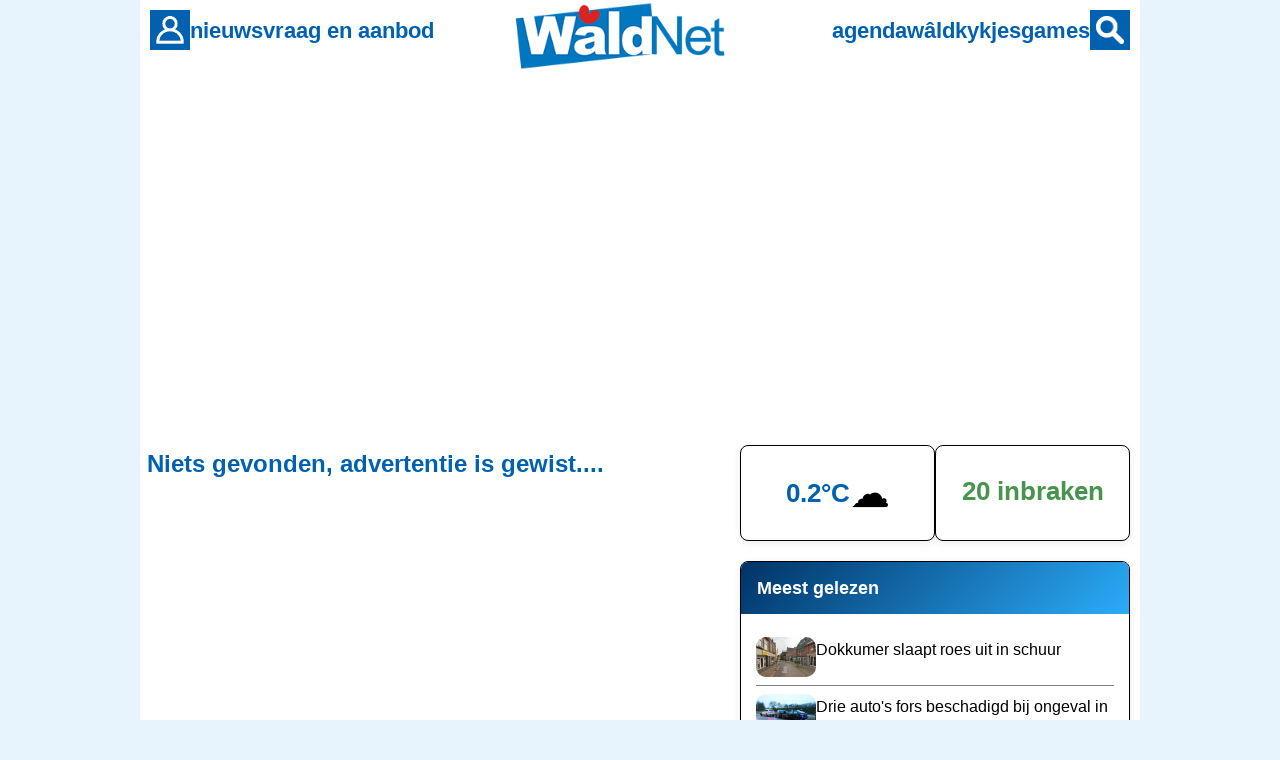

--- FILE ---
content_type: text/html
request_url: https://www.waldnet.nl/wn/vraagaanbod/742468/SEAT_LEON_1.4_TSi_FR.html
body_size: 5468
content:
<!DOCTYPE html>
<html lang="nl">
<head>
    <meta charset="UTF-8">
    <meta name="robots" content="index,follow,max-image-preview:large">
    <meta name="googlebot" content="index,follow,max-image-preview:large">

    <link rel="canonical" href="https://www.waldnet.nl/wn/vraagaanbod/742468/SEAT_LEON_1.4_TSi_FR.html">
    <link rel="alternate" href="https://www.waldnet.nl/wn/vraagaanbod/742468/SEAT_LEON_1.4_TSi_FR.html" hreflang="nl-NL">
    <link rel="alternate" href="https://www.waldnet.nl/wn/vraagaanbod/742468/SEAT_LEON_1.4_TSi_FR.html" hreflang="x-default">
    <link rel="alternate" type="application/rss+xml" title="WâldNet - nieuws uit Friesland" href="https://www.waldnet.nl/script/rss.php">

    <meta name="apple-itunes-app" content="app-id=6443774625, app-argument=https://www.waldnet.nl/">
    <meta name="viewport" content="width=device-width, initial-scale=1.0">

    <title>Waldnet</title>
    
    <meta property="og:locale" content="nl_NL">
  <meta property="og:site_name" content="WâldNet">
  <meta property="og:title" content="WâldNet - Regionaal nieuws en informatie">
  <meta property="og:description" content="Waldnet biedt regionaal nieuws, agenda, vraag &amp; aanbod en meer voor de regio.">
  <meta property="og:image" content="https://www.waldnet.nl/assets/images/logo_waldnet.jpg">
  <meta property="og:url" content="https://www.waldnet.nl/wn/vraagaanbod/742468/SEAT_LEON_1.4_TSi_FR.html">
  <meta property="og:type" content="website">
  <meta name="twitter:card" content="summary_large_image">
  <meta name="twitter:site" content="@waldnet">
  <meta name="twitter:title" content="WâldNet - Regionaal nieuws en informatie">
  <meta name="twitter:description" content="Waldnet biedt regionaal nieuws, agenda, vraag &amp; aanbod en meer voor de regio.">
  <meta name="twitter:url" content="https://www.waldnet.nl/wn/vraagaanbod/742468/SEAT_LEON_1.4_TSi_FR.html">
  <meta name="twitter:image" content="https://www.waldnet.nl/assets/images/logo_waldnet.jpg">
  <meta name="description" content="Waldnet biedt regionaal nieuws, agenda, vraag &amp; aanbod en meer voor de regio.">
  <link rel=alternate title="WâldNet Nieuws" type="application/rss+xml" href="https://www.waldnet.nl/script/rss.php">    
    <link rel="stylesheet" href="/assets/css/style.css?id=22">
    <link rel="icon" href="/assets/favicon/waldnet.ico" sizes="any">
    <link rel="icon" href="/assets/favicon/waldnet.svg" type="image/svg+xml">
    <link rel="apple-touch-icon" href="/assets/favicon/apple-touch-icon.png">
    <link rel="manifest" href="/assets/favicon/manifest.json">



<!-- Privacy-friendly analytics by Plausible -->
<script defer data-domain="waldnet.nl" src="https://plausible.io/js/script.js"></script>

    <script async src="https://pagead2.googlesyndication.com/pagead/js/adsbygoogle.js?client=ca-pub-6452599849741156" crossorigin="anonymous" data-ad-client="ca-pub-6452599849741156"></script>

</head>
<body>

    <!-- Header (alleen voor website) -->
    <header class="header">
        <div class="header-content">
            <div class="header-left">
                <div style="display: none;" onclick="location.href='/login/meldingen.php'" class="notification-badge desktop-nav"></div>
                <a href="/login/login.php" class="header-icon header-icon-desktop" aria-label="Account">
                    <img src="/images/bruker.gif" alt="Account">
                </a>
                <a href="/contact.php" class="header-icon header-icon-mobile" aria-label="Contact">
                    <img src="/images/icons/contact_wit.svg" alt="Contact">
                </a>
                <nav class="desktop-nav nav-left">
                    <a href="/regionaal.php">nieuws</a>
                    <a href="/vraagaanbod/">vraag en aanbod</a>
                </nav>
            </div>
            
            <div class="header-center">
                <a href="/" class="logo">
                    <img src="https://www.waldnet.nl/images/logo/logo.png" alt="Waldnet">
                </a>
            </div>
            
            <div class="header-right">
                <nav class="desktop-nav nav-right">
                    <a href="/agenda/">agenda</a>
                    <a href="/waldkykjes/">wâldkykjes</a>
                    <a href="/games/">games</a>
                </nav>
                <a href="/zoeken.php" class="header-icon" aria-label="Zoeken">
                    <img src="/images/sykje.gif" alt="Zoeken">
                </a>
            </div>
        </div>
    </header>



<main class="main-content">

<div style="height: 300px; max-height: 300px !important; overflow: hidden;" class=banner>
<script async src="https://pagead2.googlesyndication.com/pagead/js/adsbygoogle.js?client=ca-pub-6452599849741156"
     crossorigin="anonymous"></script>
<!-- WN ANO APP ALLES -->
<ins class="adsbygoogle"
     style="display:block"
     data-ad-client="ca-pub-6452599849741156"
     data-ad-slot="5376287397"
     data-ad-format="auto"
     data-full-width-responsive="true"></ins>
<script>
     (adsbygoogle = window.adsbygoogle || []).push({});
</script></div>
    <div class="page-wrapper with-sidebar">
        <div class="page-container">
            <main class="main-content-area">
<h1>Niets gevonden, advertentie is gewist....</h1>
<!-- X Foute pagina advertentie -->
<ins class="adsbygoogle"
     style="display:block"
     data-ad-client="ca-pub-6452599849741156"
     data-ad-slot="4220553097"
     data-ad-format="auto"
     data-full-width-responsive="true"></ins>
<script>
     (adsbygoogle = window.adsbygoogle || []).push({});
</script><p><a href=/vraagaanbod/>klik hier om door te gaan</a></p>
            </main>


<!-- Sidebar - rjochts -->
    
<aside class="sidebar">

<!--
//
// IT WAAR EN YNBRAKEN
//
-->    

    <div class="info-cards">
                <div title="Meer weer in Friesland? Klik hier" class="info-card" onclick="javascript:location.href='/weer/'">
            <div class="weather-display">
                <span class="weather-temp">0.2°C</span>
                <span class="weather-icon">☁️</span>
            </div>
        </div>
                
                <div title="Klik hier voor alle woninginbraken in de regio" class="info-card" onclick="javascript:location.href='/inbraakmeter/'">
            <div class="crime-count crime-falling">20 inbraken</div>
        </div>
        </div>


<!--
//
// MEAST LEZEN EN NIJSTE BERJOCHTEN
//
-->    


    
    
    <div class="widget">
        <div class="widget-header">Meest gelezen</div>
        <div class="widget-body">
            <ul class="news-list">
                                <li><img src="https://media.waldnet.nl/nieuws/2026/1769350103_t.webp"><a href="/wn/nieuws/83409/Dokkumer_slaapt_roes_uit_in_schuur.html">Dokkumer slaapt roes uit in schuur</a></li>
                                <li><img src="https://media.waldnet.nl/nieuws/2026/1769414698_t.webp"><a href="/wn/nieuws/83410/Drie_auto_s_fors_beschadigd_bij_ongeval_in_Rottevalle.html">Drie auto&#039;s fors beschadigd bij ongeval in Rottevalle</a></li>
                                <li><img src="https://media.waldnet.nl/nieuws/2026/1769270010_t.webp"><a href="/wn/nieuws/83403/Auto_beschadigd_bij_aanrijding_in_Burgum_dader_rijdt_door.html">Auto beschadigd bij aanrijding in Burgum, dader rijdt door</a></li>
                                <li><img src="https://media.waldnet.nl/nieuws/2026/1769330298_t.webp"><a href="/wn/nieuws/83406/Aangebrand_eten_zet_woning_vol_met_rook.html">Aangebrand eten zet woning vol met rook</a></li>
                                <li><img src="https://media.waldnet.nl/nieuws/2026/1769287362_t.webp"><a href="/wn/nieuws/83405/Brand_in_container_veroorzaakt_flinke_schade_in_Aldwald.html">Brand in container veroorzaakt flinke schade in Aldwâld</a></li>
                            </ul>
        </div>
    </div>
    
<!--
//
// BANNER
//
-->    

<div style="margin-bottom: 25px; min-height: 280px;">
  
<div class=banner>
	<!-- WN2025 sidebar top -->
	<ins class="adsbygoogle"
	     style="display:block"
	     data-ad-client="ca-pub-6452599849741156"
	     data-ad-slot="9231451595"
	     data-ad-format="auto"
	     data-full-width-responsive="true"></ins>
	<script>
	     (adsbygoogle = window.adsbygoogle || []).push({});
	</script></div>
</div>    
    
    <div class="widget">
        <div class="widget-header">Nieuwste items</div>
        <div class="widget-body">
            <ul class="news-list">
                                <li><img src="https://media.waldnet.nl/nieuws/2026/1769503231_t.webp"><a href="/wn/nieuws/83418/Startschot_gemeenteraadsverkiezingen_in_Tytsjerksteradiel.html">Startschot gemeenteraadsverkiezingen in Tytsjerksteradiel</a><span class="news-sub">09.40</span> </li>
                                <li><img src="https://media.waldnet.nl/nieuws/2026/1769493579_t.webp"><a href="/wn/nieuws/83417/Twee_voertuigen_beschadigd_bij_botsing_op_de_A7.html">Twee voertuigen beschadigd bij botsing op de A7</a><span class="news-sub">06.59</span> </li>
                                <li><img src="https://media.waldnet.nl/nieuws/2026/1769460191_t.webp"><a href="/wn/nieuws/83416/Geen_opvang_van_25_statushouders_in_Ureterp.html">Geen opvang van 25 statushouders in Ureterp</a><span class="news-sub">21.43</span> </li>
                                <li><img src="https://media.waldnet.nl/nieuws/2026/1769457078_t.webp"><a href="/wn/nieuws/83415/VVD_stelt_vragen_over_ongeregeldheden_jaarwisseling_Gorredijk.html">VVD stelt vragen over ongeregeldheden jaarwisseling Gorredijk</a><span class="news-sub">21.08</span> </li>
                                <li><img src="https://media.waldnet.nl/nieuws/2026/1769443922_t.webp"><a href="/wn/nieuws/83414/Brandweer_rukt_uit_voor_rokende_kachel_in_Gorredijk.html">Brandweer rukt uit voor rokende kachel in Gorredijk</a><span class="news-sub">17.12</span> </li>
                </ul>
        </div>
    </div>
    

<!--
//
// KWYT / MYSDIE YN'E STRJITTE
//
-->    

    
        <!-- Kwijt / Misdaad -->
    <div class="widget">
        <div onclick="javascript:location.href='/misdaadinjestraat/'" class="widget-header">Kwijt</div>
        <div class="widget-body">
            <ul class="news-list">
                                <li><a href="/wn/misdaadinjestraat/15909/Gevonden_bankpas.html">Gevonden bankpas</a></li>
                                <li><a href="/wn/misdaadinjestraat/15908/Fiets_gestolen.html">Fiets gestolen<span class="crime-badge">MISDAAD</span></a></li>
                                <li><a href="/wn/misdaadinjestraat/15907/Doorrijder_na_ongeval_gezocht.html">Doorrijder na ongeval gezocht<span class="crime-badge">MISDAAD</span></a></li>
                                <li><a href="/wn/misdaadinjestraat/15906/Oplaadapparaatje_Apple_Air_pods.html">Oplaadapparaatje Apple Air pods</a></li>
                                <li><a href="/wn/misdaadinjestraat/15905/Gestolen.html">Gestolen<span class="crime-badge">MISDAAD</span></a></li>
                            </ul>
        </div>
    </div>
                
        <!-- Historisch nieuws met tabs -->
    <div class="widget">
        <div class="widget-header">Nieuws uit het verleden</div>
        <div class="widget-body">
            <div class="tabs">
                                <button class="tab active" onclick="showTab('tab5', this)">5 jaar</button>
                                <button class="tab " onclick="showTab('tab10', this)">10 jaar</button>
                                <button class="tab " onclick="showTab('tab15', this)">15 jaar</button>
                                <button class="tab " onclick="showTab('tab20', this)">20 jaar</button>
                            </div>
            
                        <div id="tab5" class="tab-content active">
                <ul class="news-list">
                                        <li><a href="/wn/nieuws/66826/Winters_tafereel_door_dun_laagje_sneeuw.html">Winters tafereel door dun laagje sneeuw</a></li>
                                        <li><a href="/wn/nieuws/66827/Karmelklooster_in_Drachten_is_verkocht.html">Karmelklooster in Drachten is verkocht</a></li>
                                        <li><a href="/wn/nieuws/66828/Hof_tbs_voor_Drachtster_die_ex_stalkte_en_ontvoerde.html">Hof: tbs voor Drachtster die ex stalkte en ontvoerde</a></li>
                                        <li><a href="/wn/nieuws/66829/_Gemeentehuis_in_Kollum_mag_niet_verkocht_worden_.html">&#039;Gemeentehuis in Kollum mag niet verkocht worden&#039;</a></li>
                                        <li><a href="/wn/nieuws/66830/Noodverordening_in_de_gemeente_Smallingerland.html">Noodverordening in de gemeente Smallingerland</a></li>
                                        <li><a href="/wn/nieuws/66831/Drietal_opgepakt_voor_opruiing_in_Drachten.html">Drietal opgepakt voor opruiing in Drachten</a></li>
                                        <li><a href="/wn/nieuws/66832/Massale_politie_controles_in_Drachten.html">Massale politie-controles in Drachten</a></li>
                                    </ul>
            </div>
                        <div id="tab10" class="tab-content ">
                <ul class="news-list">
                                        <li><a href="/wn/nieuws/50661/Vluchtelingen_in_Buitenpost_naar_school.html">Vluchtelingen in Buitenpost naar school</a></li>
                                        <li><a href="/wn/nieuws/50662/Onbekende_rijdt_Audi_A6_kapot_bij_Bertilla.html">Onbekende rijdt Audi A6 kapot bij Bertilla</a></li>
                                        <li><a href="/wn/nieuws/50663/Aanrijding_met_45_km_auto_Dongeradyk.html">Aanrijding met 45 km auto Dongeradyk</a></li>
                                        <li><a href="/wn/nieuws/50664/Afrit_op_A7_Beetsterzwaag_korte_tijd_dicht.html">Afrit op A7 Beetsterzwaag korte tijd dicht</a></li>
                                    </ul>
            </div>
                        <div id="tab15" class="tab-content ">
                <ul class="news-list">
                                        <li><a href="/wn/nieuws/31874/Man_rijdt_te_hard_langs_Readtsjerk.html">Man rijdt te hard langs Readtsjerk</a></li>
                                        <li><a href="/wn/nieuws/31875/Drachtster_woedend_na_pittig_gesprek.html">Drachtster woedend na pittig gesprek</a></li>
                                        <li><a href="/wn/nieuws/31876/Dokkum_oplichter_verkoopt_jassen.html">Dokkum: oplichter &#039;verkoopt&#039; jassen</a></li>
                                        <li><a href="/wn/nieuws/31877/Dronken_achter_stuur_in_Wijnjewoude.html">Dronken achter stuur in Wijnjewoude</a></li>
                                        <li><a href="/wn/nieuws/31878/Burdaarder_betrapt_op_bezit_van_wapen.html">Burdaarder betrapt op bezit van wapen</a></li>
                                        <li><a href="/wn/nieuws/31879/Inbrekers_actief_in_Burgum.html">Inbrekers actief in Burgum</a></li>
                                        <li><a href="/wn/nieuws/31880/Surhuisterveen_auto_in_beslaggenomen.html">Surhuisterveen: auto in beslaggenomen</a></li>
                                        <li><a href="/wn/nieuws/31881/Duo_uit_Meppel_gepakt_voor_oplichting.html">Duo uit Meppel gepakt voor oplichting</a></li>
                                        <li><a href="/wn/nieuws/31882/Politieonderzoek_naar_Gaatze_B_.html">Politieonderzoek naar Gaatze B.</a></li>
                                        <li><a href="/wn/nieuws/31883/1_jaar_cel_voor_steekpartij_Drachten.html">1 jaar cel voor steekpartij Drachten</a></li>
                                        <li><a href="/wn/nieuws/31884/Rookverbod_nog_vaak_genegeerd.html">Rookverbod nog vaak genegeerd</a></li>
                                        <li><a href="/wn/nieuws/31885/Hertenkamp_Surhuizum_uitgebreid.html">Hertenkamp Surhuizum uitgebreid</a></li>
                                        <li><a href="/wn/nieuws/31887/Nicolai_Beton_failliet_verklaard.html">Nicolai Beton failliet verklaard</a></li>
                                        <li><a href="/wn/nieuws/31888/Schoorsteenbrand_aan_Duerswald.html">Schoorsteenbrand aan Duerswald</a></li>
                                        <li><a href="/wn/nieuws/31889/Twee_scholen_genomineerd_voor_prijs.html">Twee scholen genomineerd voor prijs</a></li>
                                        <li><a href="/wn/nieuws/31890/Dokkum_raad_houdt_grip_stadsmarketing.html">Dokkum: raad houdt grip stadsmarketing</a></li>
                                    </ul>
            </div>
                        <div id="tab20" class="tab-content ">
                <ul class="news-list">
                                        <li><a href="/wn/nieuws/13028/S_veen_man_op_de_vlucht_voor_politie.html">S&#039;veen: man op de vlucht voor politie</a></li>
                                        <li><a href="/wn/nieuws/13029/Start_duikcursussen_in_Dokkum.html">Start duikcursussen in Dokkum</a></li>
                                        <li><a href="/wn/nieuws/13030/Vriendin_verdachte_gaf_geen_alibi.html">Vriendin verdachte gaf geen alibi</a></li>
                                        <li><a href="/wn/nieuws/13031/Dongeradeel_zoekt_besteders_sluis.html">Dongeradeel zoekt besteders sluis</a></li>
                                        <li><a href="/wn/nieuws/13032/Nieuwe_parkeergarage_in_Drachten.html">Nieuwe parkeergarage in Drachten</a></li>
                                        <li><a href="/wn/nieuws/13033/Broekster_wint_NK_marathon_veteranen.html">Broekster wint NK marathon veteranen</a></li>
                                        <li><a href="/wn/nieuws/13034/Eastermar_krijgt_brede_school.html">Eastermar krijgt brede school</a></li>
                                        <li><a href="/wn/nieuws/13035/Actie_voor_snelle_Centrale_As_(100_km).html">Actie voor snelle Centrale As (100 km)</a></li>
                                        <li><a href="/wn/nieuws/13036/Knapen_gepakt_voor_vernielingen.html">Knapen gepakt voor vernielingen</a></li>
                                        <li><a href="/wn/nieuws/13037/Gevaarlijke_bomen_in_Kollum_gerooid.html">Gevaarlijke bomen in Kollum gerooid</a></li>
                                        <li><a href="/wn/nieuws/13039/Gedichtendag_met_Albertina_Soepboer.html">Gedichtendag met Albertina Soepboer</a></li>
                                    </ul>
            </div>
                    </div>
    </div>
    
        <!-- Familieberichten -->
    <div class="widget" onclick="javascript:location.href='/familieberichten/'">
        <div class="widget-header">Familieberichten</div>
        <div class="widget-body">
                        <div class="family-notice">
                <div class="notice-type">overleden op: 22-01-2026 in Heerenveen</div>
                <div class="notice-text">Trijntje (Trienke) Kuperus-Algra - (01-03-1934)</div>
            </div>
                        <div class="family-notice">
                <div class="notice-type">overleden op: 22-01-2026 in Sneek</div>
                <div class="notice-text">Tietje (Tite) Jansen-Vellinga - (11-12-1933)</div>
            </div>
                        <div class="family-notice">
                <div class="notice-type">overleden op: 22-01-2026 in Balk</div>
                <div class="notice-text">Antje Drenth-Muizelaar - (21-05-1930)</div>
            </div>
                    </div>
    </div>
    

<!--
//
// BANNER
//
// sunder sinten kinne wy neat....
//
-->    

<div class=banner>
  
<ins class="adsbygoogle"
     style="display:block"
     data-ad-format="autorelaxed"
     data-ad-client="ca-pub-6452599849741156"
     data-ad-slot="3488796518"></ins>
<script>
     (adsbygoogle = window.adsbygoogle || []).push({});
</script>
</div>
    
</aside>


        </div>
    </div>




    <footer class="footer-desktop">
        <div class="footer-content">
            <div class="footer-column">
                <h3>Nieuws</h3>
                <ul>
                    <li><a href="/regionaal.php">Regionaal nieuws</a></li>
                    <li><a href="/ondernemendnieuws.php">Ondernemend nieuws</a></li>
                    <li><a href="/sportnieuws.php">Sportnieuws</a></li>
                    <li><a href="/misdaadinjestraat/">Kwijt in de regio</a></li>
                </ul>
            </div>
            <div class="footer-column">
                <h3>Diensten</h3>
                <ul>
                    <li><a href="/vraagaanbod/">Vraag en aanbod</a></li>
                    <li><a href="/inbraakmeter/">Inbraakmeter</a></li>
                    <li><a href="/woningaanbod.php">Woningaanbod</a></li>
                    <li><a href="/familieberichten">Familieberichten</a></li>
                </ul>
            </div>
            <div class="footer-column">
                <h3>Ferdivedaasje</h3>
                <ul>
                    <li><a href="/waldkykjes/">Wâldkykjes</a></li>
                    <li><a href="/agenda/">Uitgaansagenda</a></li>
                    <li><a href="/games/">Spelletjes</a></li>
                    <li><a href="/wurk/">Vacatures / werk</a></li>
                </ul>
            </div>
            <div class="footer-column">
                <h3>Over ons</h3>
                <ul>
                    <li><a href="/weer/">Weer</a></li>
                    <li><a href="/wn/p/2/Cookiebeleid.html">Privacy en cookies</a></li>
                    <li><a href="/wn/p/6/adverteren.html">Adverteren</a></li>
                    <li><a href="/contact.php">Contact</a></li>          
                </ul>
            </div>
        </div>
    </footer>

    <!-- Mobile footer navigation -->
    <nav class="mobile-footer">
        <div class="mobile-footer-item" id="home-button">
            <img src="https://www.waldnet.nl/images/footer_menu/thus.svg" alt="Thús" id="home-button-icon" data-icon="home">
            <span id="home-button-text">thús</span>
        </div>
        <div class="mobile-footer-item" onclick="location.href='/vraagaanbod/'">
            <img src="https://www.waldnet.nl/images/footer_menu/vraagaanbod.svg" alt="Vraag & Aanbod" data-icon="vraagaanbod">
            <span>vraag & aanbod</span>
        </div>
        <div class="mobile-footer-item" onclick="toggleMobileMenu()">
            <div class="hamburger" id="hamburger">
                <span></span>
                <span></span>
                <span></span>
            </div>
        </div>
        <div class="mobile-footer-item" onclick="location.href='/agenda/'">
            <img src="https://www.waldnet.nl/images/footer_menu/aginda.jpg" alt="Agenda" data-icon="agenda">
            <span>agenda</span>
        </div>
        <div class="mobile-footer-item" onclick="location.href='/login/login.php'">
            <img src="https://www.waldnet.nl/images/footer_menu/account-light-mode.svg" alt="Account" id="account-icon" data-icon="account">
            <span>account</span>
            <div style="display: none;" onclick="location.href='/login/meldingen.php'" class="notification-badge"></div>
        </div>
    </nav>

    <!-- Mobile menu overlay -->
    <div class="mobile-menu" id="mobile-menu">
        <div class="menu-item" onclick="location.href='/regionaal.php'">
            <img src="https://www.waldnet.nl/images/icons/locatie.svg" alt="Locatie">
            <span>Regionaal nieuws</span>
        </div>
        <div class="menu-item" onclick="location.href='/misdaadinjestraat/'">
            <img src="https://www.waldnet.nl/images/icons/kwijt.svg" alt="Kwijt">
            <span>Kwijt / verloren</span>
        </div>
        <div class="menu-item" onclick="location.href='/wurk/'">
            <img src="https://www.waldnet.nl/images/icons/vacatures.svg" alt="Vacatures">
            <span>Vacatures</span>
        </div>
        <div class="menu-item" onclick="location.href='/waldkykjes/'">
            <img src="https://www.waldnet.nl/images/icons/waldkykjes.svg" alt="Wâldkykjes">
            <span>Wâldkykjes</span>
        </div>
        <div class="menu-item" onclick="location.href='/familieberichten/'">
            <img src="https://www.waldnet.nl/images/icons/familieberichten.svg" alt="Familieberichten">
            <span>Familieberichten</span>
        </div>
        <div class="menu-item" onclick="location.href='/games/'">
            <img src="https://www.waldnet.nl/images/icons/games.svg" alt="Games">
            <span>Games</span>
        </div>
    </div>


        </div>
    </div>

</main>

    <script src="/assets/js/script.js?id=22"></script>
    <script>
        checkNotifications();
        setInterval(checkNotifications, 60 * 1000);
    </script>
</body>
</html>


--- FILE ---
content_type: text/html; charset=utf-8
request_url: https://www.google.com/recaptcha/api2/aframe
body_size: 269
content:
<!DOCTYPE HTML><html><head><meta http-equiv="content-type" content="text/html; charset=UTF-8"></head><body><script nonce="LRTZzJmmFxFilJN2Ajz1Ew">/** Anti-fraud and anti-abuse applications only. See google.com/recaptcha */ try{var clients={'sodar':'https://pagead2.googlesyndication.com/pagead/sodar?'};window.addEventListener("message",function(a){try{if(a.source===window.parent){var b=JSON.parse(a.data);var c=clients[b['id']];if(c){var d=document.createElement('img');d.src=c+b['params']+'&rc='+(localStorage.getItem("rc::a")?sessionStorage.getItem("rc::b"):"");window.document.body.appendChild(d);sessionStorage.setItem("rc::e",parseInt(sessionStorage.getItem("rc::e")||0)+1);localStorage.setItem("rc::h",'1769507843796');}}}catch(b){}});window.parent.postMessage("_grecaptcha_ready", "*");}catch(b){}</script></body></html>

--- FILE ---
content_type: text/css
request_url: https://www.waldnet.nl/assets/css/style.css?id=22
body_size: 6998
content:
/* ===========================================
   CSS RESET
=========================================== */
* {
    margin: 0;
    padding: 0;
    box-sizing: border-box;
}

html {
    scroll-behavior: smooth;
}

a
{
  color   : var(--kleur-titel);
  text-decoration: none;
}

a:hover
{
  color: var(--kleur-hover);
  transition: 0.5s;
}


img {
    max-width: 100%;
    height: auto;
    display: block;
}

.button
{
  cursor: pointer;
  margin-top: 20px; 
  background-color: var(--kleur-menu);
  border: none;
  color: white;
  padding: 10px 20px;
  text-align: center;
  font-size: 18px;
  font-weight: bold;
  text-decoration: none;
  display: inline-block;

  border-radius:5px;
  box-sizing: border-box;
  transition: all 0.2s;
}

.button:hover
{
    color: white;
    background-color: var(--kleur-hover);
    transition: 0.5s;
}

/* ===========================================
   CSS VARIABELEN - ANTI-FLITS VERSIE
=========================================== */

/* Basis variabelen - LIGHT als absolute fallback */
:root {
    /* Spacing - altijd hetzelfde */
    --spacing-xs: 5px;
    --spacing-sm: 10px;
    --spacing-md: 15px;
    --spacing-lg: 20px;
    --spacing-xl: 30px;
    --spacing-xxl: 40px;
    
    --font-family: Arial, -apple-system, BlinkMacSystemFont, 'Segoe UI', Roboto, 'Helvetica Neue', sans-serif;
    --font-size-xs: 11px;
    --font-size-sm: 14px;
    --font-size-base: 16px;
    --font-size-lg: 20px;
    --font-size-xl: 24px;
    --font-size-xxl: 32px;
    
    /* Z-index lagen - overlay boven alles behalve menu */
    --z-header: 1000;
    --z-mobile-footer: 999;
    --z-mobile-menu: 998;
    --z-mobile-menu-overlay: 1500; 
    --z-mobile-menu-content: 1600; 
    --z-modal: 2000;
    
    /* Theme kleuren - DEFAULT LIGHT */
    --kleur-titel: #0061B0;
    --kleur-subtitel: #444746;
    --kleur-item: #e9f0fa;
    --kleur-menu: #0061B0;
    --kleur-hover: #2bacf9;
    --kleur-wissen: #d63437;

    --kleur-reaksjes: #f2f3f5;
    --kleur-pompebled: #dc231f;
    --kleur-back-art: #e8f4fd;
    --kleur-back: #e7f4fc;
    --kleur-read: #d63437;
    --kleur-grien: #48934e;

    --primary-dark-blue: #003366;
    --text-color: #000000;
    --bg-color: #e8f4fd;
    --header-bg: #ffffff;
    --menu-bg: #ffffff;
    --menu-text: #000000;
    --border-color: #e0e0e0;
    --shadow-up: 0 -2px 4px rgba(0,0,0,0.1);
}


@media (prefers-color-scheme: dark) {
    :root {
        --kleur-titel: #ffffff;
        --kleur-subtitel: #cccccc;
        --kleur-item: #333333;
        --kleur-menu: #0061B0;
        --kleur-hover: #2bacf9;
        --kleur-wissen: #ff6165;

        --kleur-reaksjes: #202e39;;
        --kleur-pompebled: #dc231f;
        --kleur-back-art: #131415;
        --kleur-back: #2e2f2f;
        --kleur-read: #d63437;
        --kleur-grien: #48934e;

        --primary-dark-blue: #001a33;
        --text-color: #ffffff;
        --bg-color: #1a1a1a;
        --header-bg: #1a1d1e;
        --menu-bg: #2a2a2a;
        --menu-text: #ffffff;
        --border-color: #404040;
        --shadow-up: 0 -2px 4px rgba(255,255,255,0.1);
    }
}



/* ===========================================
   ALGEMENE STIJLEN
=========================================== */

body {
    font-family: var(--font-family);
    color: var(--text-color);
    background-color: var(--kleur-back-art);
    min-height: 100vh;
    display: flex;
    flex-direction: column;
    line-height: 1.6;
}

.main-content, .main-content-app {
    flex: 1;
    padding: 0px;
    max-width: 1000px;
    width: 100%;
    margin-left: auto;
    margin-right: auto;
    background-color: var(--header-bg);
    transition: background-color 0.3s ease;
}

.main-content
{
    margin-top: 60px;
}

.main-content-app
{
    margin-top: 0px;
    padding-right: 0px;
}

@keyframes fadeIn {
    from { opacity: 0; transform: translateY(10px); }
    to { opacity: 1; transform: translateY(0); }
}

/* Typography */
h1
{
    font-size: var(--font-size-xl);
    margin-bottom: var(--spacing-lg);
    color: var(--kleur-titel);
}

h2 {
    font-size: var(--font-size-xl);
    margin-bottom: var(--spacing-md);
    color: var(--kleur-titel);
    transition: color 0.3s ease;
}

h3 {
    font-size: var(--font-size-lg);
    margin-bottom: var(--spacing-sm);
    transition: color 0.3s ease;
}

p {
    margin-bottom: var(--spacing-md);
}


/* ===========================================
   HEADER STIJLEN
=========================================== */

.header {
    max-width: 1000px;
    margin: 0 auto;
    position: fixed;
    top: 0;
    left: 0;
    right: 0;
    background-color: var(--header-bg);
    box-shadow: none;
    z-index: var(--z-header);
    transition: background-color 0.3s ease;
}

.header-content {
    max-width: 1000px;
    margin: 0 auto;
    padding: var(--spacing-sm);
    display: flex;
    align-items: center;
    justify-content: space-between;
    position: relative;
}

.header-left,
.header-right {
    display: flex;
    align-items: center;
    gap: var(--spacing-xl);
}

.header-center {
    position: absolute;
    left: 50%;
    transform: translateX(-50%);
}

.header-icon {
    position: relative;
    width: 40px;
    height: 40px;
    background-color: var(--kleur-menu);
    border-radius: 0px;
    display: flex;
    align-items: center;
    justify-content: center;
    transition: transform 0.2s ease, background-color 0.3s ease;
    overflow: visible;
}

.header-icon:hover {
    transform: scale(1.05);
    background-color: var(--kleur-hover);
}

.header-icon img {
    width: 28px;
    height: 28px;
    transition: opacity 0.3s ease;
}

.logo img {
    height: 80px;
    width: auto;
    padding-top: 12px;
    margin-right: 40px;
}

/* Desktop navigatie */
.desktop-nav {
    display: none;
    gap: var(--spacing-xl);
    align-items: center;
}

.desktop-nav a {
    color: var(--kleur-titel);
    font-size: 22px;
    font-weight: bold;
    transition: color 0.2s ease;
    position: relative;
}

.desktop-nav a:hover {
    color: var(--kleur-hover);
}

.desktop-nav a::after {
    content: '';
    position: absolute;
    bottom: -2px;
    left: 0;
    width: 0;
    height: 2px;
    background-color: var(--kleur-hover);
    transition: width 0.3s ease;
}

.desktop-nav a:hover::after {
    width: 100%;
}

.nav-left, .nav-right {
    display: flex;
    gap: var(--spacing-lg);
}


.banner
{
  text-align: center;
  padding-bottom: 0px;
  margin-bottom: 40px;
  margin-top: 30px;
}

/* ===========================================
   NIJS STYLING
=========================================== */

.mobiel_weer_inbraak
{
    display: flex;
    justify-content: space-between;
        width: calc(100% - 0px);
    align-items: center;
    font-size: 25px;
    font-weight: bold;
    padding: 5px 18px 5px 10px;
    box-sizing: border-box;
    border-radius: 8px;
    border: 1px solid lightgrey;
    line-height: 1;
    height: 60px;
    margin-bottom: 15px;
    margin-top: 25px;
}

#news-container
{
    padding-top: 0px;
    margin-top: 0px;
}

.nijs-item {
    display: flex;
    flex-direction: column;
    padding: 25px 0px;
    border-bottom: none;
    position: relative;
    transition: background-color 0.3s ease;
    gap: 15px;
}

.nijs-item::after {
    content: '';
    position: absolute;
    bottom: 0;
    left: 5%;
    right: 5%;
    height: 2px;
    background-color: var(--kleur-back);
}

.nijs-item:first-child {
    padding-top: 0px;
}

.nijs-item:last-child {
    border-bottom: none;
}


.nijs-kat {
    font-size: 0.8em;
    color: var(--kleur-subtitel);
    line-height: 1;
    display: flex;
    align-items: center;
    margin-bottom: 5px;
}

.nijs-kat .kleur {
    display: inline-block;
    width: 10px;
    height: 10px;
    margin-right: 10px;
    border-radius: 2px;
}

.nijs-kat a {
    text-decoration: none;
    color: inherit;
}

.nijs-plaatsje {
   width: calc(100vw - 15px);
   aspect-ratio: 3/2;
   height: auto;
   object-fit: cover;
   margin-bottom: 15px;
   border-radius: 8px;

}

.nijs-kontent {
    flex: 1;
    min-width: 0;
}

.nijs-titel {
    font-size: 26px;
    font-weight: 600;
    color: var(--kleur-titel);
    margin-bottom: 8px;
    line-height: 1.1;
}

.nijs-titel.grutter
{
    font-size: 26px;
    line-height: 1.2;

}


.nijs-titel a {
    color: inherit;
    text-decoration: none;
    transition: color 0.3s ease;
}

.nijs-titel a:hover {
    color: #3498db;
}

.nijs-meta {
    display: flex;
    gap: 5px;
    color: #7f8c8d;
    font-size: 15px;
    flex-wrap: wrap;
}

.nijs-haad-kontent-compact {
    display: flex !important;
    gap: 20px !important;
    align-items: flex-start !important;
    flex-direction: row !important;
}

.nijs-plaatsje-compact {
    width: 120px !important;
    height: 80px !important;
    object-fit: cover !important;
    border-radius: 8px !important;
    flex-shrink: 0 !important;
    aspect-ratio: auto !important;
}

@media (min-width: 769px)
{
   .nijs-item {
       flex-direction: column;
       gap: 15px;
   }
   
   .nijs-kat {
       margin-bottom: 5px;
   }
            
   .nijs-titel {
       font-size: 22px;
       margin-bottom: 12px;
   }
   
   .nijs-meta {
       font-size: 16px;
       gap: 20px;
   }
}

@media (max-width: 768px)
{
    .page-container
    {
        margin-right: 10px;
    }

   .nijs-item {
       padding-bottom: 25px;
       gap: 12px;
   }
   
   .nijs-haad-kontent {
       flex-direction: column;
       gap: 25px;
   }
   
   .nijs-titel {
       font-size: 18px;
       margin-bottom: 10px;
   }

    .nijs-haad-kontent-compact .nijs-titel {
        font-size: 18px;
        line-height: 1.1;
    }
    
    .nijs-haad-kontent-compact .nijs-meta {
        font-size: 15px;
    }
}


/* ===========================================
   POLL
=========================================== */

.artikel-poll h2
{
    font-size: 22px;
}

.poll-container {
    width: 90%;
    padding: 10px;
}

.poll-item {
    display: flex;
    align-items: center;
    justify-content: space-between;
    margin-bottom: 10px;
    
}

.poll-bg {
    position: absolute;
    top: 0;
    left: 0;
    bottom: 0;
    background: var(--kleur-reaksjes);
    border-radius: 7px;
}



.poll-text {
    display: flex;
    justify-content: space-between;
    align-items: center;
    width: 100%;
    position: relative; 
    z-index: 1;
}

.poll_fraach
{
  width: 90%;
  border-radius: 7px;
  padding: 10px;
  background-color: var(--kleur-reaksjes);
  margin-bottom: 15px;
  cursor: pointer;
}

.poll_fraach:hover
{
    background-color: var(--kleur-hover);
        cursor: pointer;
}

.poll-answer.winner .poll-bg {
    background-color: var(--kleur-hover);
}

.poll-answer {
    position: relative;
    padding: 5px 10px;
    border-radius: 7px;
    max-width: 80%;
    min-width: 250px;

    z-index: 1;
}

.poll-chosen {
    font-weight: bold;
    order: 2;
    margin-left: 10px;
    z-index: 1; 
}

.poll-percentage {
    margin-left: 10px;
    flex-shrink: 0;
}




/* ===========================================
   TOP 10 SIDE SCROLL IN APP
=========================================== */


.scroll-container
{
  display: flex;
  overflow-x: auto;
  white-space: nowrap;
  -ms-overflow-style: none;
  scrollbar-width: none;
  width: 100vw;
  margin-left: calc(50% - 50vw);
  padding-left: 10px;
  padding-right: 20px;
}

.scroll-container::-webkit-scrollbar
{
  display: none;
}

.scroll-item
{
    flex: 0 0 auto;
    width: 150px;
    height: 240px;
    background-color: var(--kleur-menu);
    margin-right: 10px;
    border-radius: 5px;
    overflow: hidden;
    display: flex;
    flex-direction: column;
    align-items: flex-start;
    text-align: left;
    color: #000000;
    white-space: normal;
    padding: 0px;
}

.scroll-item a
{
    text-decoration: none;
    color: inherit;
    display: flex;
    flex-direction: column;
    height: 100%;
}

.image-container {
    position: relative;
    width: 100%;
    height: 100px;
}
.image-container img {
    width: 100%;
    height: 100%;
    object-fit: cover;
}
.image-container span {
    position: absolute;
    top: 5px;
    right: 5px;
    background-color: var(--kleur-menu);
    color: #fff;
    padding: 2px 7px;
    border-radius: 3px;
    font-size: 25px;
}

.title {
      width: 140px;
    color: white;
    font-size: 16px;
    line-height: 19px;
    padding: 10px 1px 4px 8px;
    overflow-wrap: break-word;
}
.bottom-info {
    margin-top: auto;
    width: 100%;
    display: flex;
    justify-content: space-between;
}
.bottom-info span {
    padding: 5px;
    font-size: 13px;
    color: white;
    line-height: 1;
}

/* zelfde maar dan andere kleur voor vacatures */

.vacaturekleur
{
    background-color: #b10160;
}

.vacaturelogo img {
    transform: translateY(35px);
}

.scroll-item.vacaturekleur .title
{
    margin-top: 34px;
}

.scroll-item .pink-small
{
    background-color: #b10160;
    position: absolute;
    top: 3px;
    left: 3px;
    z-index: 10;
    font-size: 16px;
}


/* ===========================================
   FORMULIEREN / BUTTONS
=========================================== */


.form-section
{
    margin-top: 0px;
    background: var(--menu-bg);
    border-radius: 12px;
    margin-bottom: var(--spacing-lg);
    box-shadow: 0 2px 8px rgba(0,0,0,0.08);
    overflow: hidden;
    border: 1px solid #000000;
    transition: transform 2s ease, box-shadow 0.2s ease;
}

.form-body
{
    margin-top: 10px;
    padding: 10px 5px 50px 5px;
    font-size: 18px;
}

.input-wrapper {position:relative; margin:1.25rem 0}
.input-grut{
  width:100%;
  padding:1rem 1rem;
  border: 2px solid #ddd;
  border-radius:12px;
  background:transparent;
  color:inherit;
  outline:none;
  transition:border-color .2s ease, box-shadow .2s ease;
  font:inherit;
}
.input-grut:focus{
  border-color:var(--kleur-menu);
}

.input-grut:hover{
    border-color:var(--kleur-menu);
    box-shadow: 0 2px 8px rgba(76, 175, 80, 0.2);
}

.label{
  position:absolute;
  left:1rem;
  top:1.8rem;
  transform:translateY(-50%);
  font-size:1.1rem;
  color:var(--kleur-tekst);
  pointer-events:none;
  transition:top .22s ease,left .22s ease,transform .22s ease,
             font-size .22s ease,color .22s ease,padding .22s ease,
             background-color .22s ease;
  padding:0 .25rem;
}
.input-grut:focus + .label,
.input-grut:not(:placeholder-shown) + .label{
  top:0;
  left:20px;
  font-size:16px;
  color:var(--kleur-menu);
  background-color: var(--menu-bg);
}

select.input-grut {
  -webkit-appearance: none;
  -moz-appearance: none;
  appearance: none;
  background: transparent;
  border: 2px solid #ddd;
  border-radius: 12px;
  padding: 1rem 2.5rem 1rem 1rem;
  color: inherit;
  font: inherit;
  outline: none;
  transition: border-color .2s ease, box-shadow .2s ease;
  width: 100%;
  cursor: pointer;
}

/* Hover/focus */
select.input-grut:focus {
  border-color: var(--kleur-menu);
}

select.input-grut:hover {
  border-color: var(--kleur-menu);
  box-shadow: 0 2px 8px rgba(76, 175, 80, 0.2);
}

.select-wrapper {
  position: relative;
}

.select-wrapper::after {
  content: "▼";
  position: absolute;
  right: 1rem;
  top: 50%;
  transform: translateY(-50%);
  pointer-events: none;
  color: var(--kleur-menu);
  font-size: 0.9rem;
}


/* effect bij login box */

input.input-grut:-webkit-autofill {
    -webkit-box-shadow: 0 0 0px 1000px var(--header-bg) inset;
    -webkit-text-fill-color: var(--text-color); 
}

input:-webkit-autofill + .label {
    top: 0;
    left: 20px;
    font-size: 16px;
    color: var(--kleur-menu);
    background-color: var(--header-bg);
}

/* ===========================================
   FORMULIEREN UPLOAD
=========================================== */


    .upload-wrapper {
      position: relative;
      display: block;
      width: 300px;
      aspect-ratio: 3 / 2;
      border: 2px dashed #ccc;
      border-radius: 8px;
      overflow: hidden;
      background: #f0f0f0;
      margin: 40px auto; 

    }

    .preview {
        width: 100%;
        height: 100%;
      }

      .preview img {
        width: 100%;
        height: 100%;
        object-fit: cover;
        object-position: center;
        display: block;
      }

      .file-label {
        position: absolute;
        bottom: 10px;
        left: 50%;
        transform: translateX(-50%);
        padding: 0.5em 1em;
        border-radius: 6px;
        background: rgba(0, 0, 0, 0.6);
        color: white;
        cursor: pointer;
        font-size: 0.9em;
        white-space: nowrap;
      }

      input[type=file] {
        display: none;
      }


/* ===========================================
   FORMULIEREN FOUT STYLING
=========================================== */


.input-grut.touched:invalid {
  border-color: var(--kleur-pompebled);
}
.input-grut.touched:invalid + .label {
  color: var(--kleur-pompebled);
}
.input-grut.touched:invalid ~ .error-msg {
  display: block;
}

.error-msg{
  font-size:.8rem;
  color:var(--kleur-pompebled);
  margin:.25rem 0 0 .5rem;
  display:none;
}

.error-container {
    background: #fff;
    border-radius: 12px;
    border: 1px solid #000000;
    box-shadow: 0 4px 6px rgba(0,0,0,0.1);
    width: 100%;
    animation: slideDown 0.3s ease-out;
    margin-bottom: 30px;
}

.error-header {
    background: linear-gradient(135deg, var(--kleur-pompebled), #ef4444);
    color: white;
    padding: 1rem 1.25rem;
    font-weight: 600;
    display: flex;
    align-items: center;
    gap: 0.75rem;
    border-radius: 12px 12px 0 0;
}

.error-header::before {
    content: "⚠";
    font-size: 1.25rem;
}

.error-list {
    list-style: none;
    padding: 0;
    margin: 0;
}

.error-list li {
    padding: 1rem 1.25rem;
    border-bottom: 1px solid #f3f4f6;
    display: flex;
    gap: 0.75rem;
}

.error-list li:last-child {
    border-bottom: none;
}

.error-list li::before {
    content: "•";
    color: #dc2626;
    font-weight: bold;
    font-size: 1.5rem;
    line-height: 1;
}




/* ===========================================
   FOOTER STIJLEN
=========================================== */

.footer-desktop {
    display: none;
    background-color: var(--kleur-menu);
    color: white;
    padding: var(--spacing-xxl) var(--spacing-lg);
    margin-top: auto;
    transition: background-color 0.3s ease;
}

.footer-content {
    max-width: 1400px;
    margin-left: 100px;
    display: grid;
    grid-template-columns: repeat(4, 1fr);
    gap: var(--spacing-xl);
}

.footer-column h3 {
    margin-bottom: var(--spacing-md);
    font-size: var(--font-size-xl);
    font-weight: 600;
}

.footer-column ul {
    list-style: none;
}

.footer-column li {
    margin-bottom: var(--spacing-sm);
}

.footer-column a {
    color: white;
    transition: opacity 0.2s ease;
    font-size: var(--font-size-lg);
}

.footer-column a:hover {
    text-decoration: none;
    color: var(--kleur-hover);
    transition: 0.5s;
}

/*                                      */
/* ===== SIDEBAR LAYOUT STRUCTUUR ===== */
/*                                      */

.page-container {
    display: flex;
    gap: 30px;
    padding-left: 7px;
    padding-top: var(--spacing-lg);
}



.with-sidebar .main-content-area {
    flex: 1 1 auto;
    max-width: 650px;
    min-width: 0;
}

.with-sidebar .sidebar {
    flex: 0 0 400px;
}




/* ===========================================
   SIDEBAR STIJLEN
=========================================== */

.sidebar {
    padding-right: 10px;
}

.sidebar > div ul {
    list-style: none;
    margin: 0;
    padding: 0px;
}

.sidebar > div ul li {
    display: flex;
    align-items: flex-start;
    gap: 10px;
    padding: 8px 0;
    border-bottom: 1px solid grey;
}

.sidebar > div ul li a {
    flex: 1;
    min-width: 0;
}

.sidebar > div ul li:last-child {
    border-bottom: none;
}

.sidebar > div ul li img {
    width: 60px;
    height: 40px;
    border-radius: 10px;
    object-fit: cover;
    flex-shrink: 0;
}

.widget {
    background: var(--menu-bg);
    border-radius: 8px;
    margin-bottom: var(--spacing-lg);
    box-shadow: 0 2px 8px rgba(0,0,0,0.08);
    overflow: hidden;
    border: 1px solid #000000;
    transition: transform 2s ease, box-shadow 0.2s ease;
}

.widget-header, .form-header {
    background: linear-gradient(135deg, var(--primary-dark-blue), var(--kleur-hover));
    color: white;
    padding: 12px 16px;
    font-weight: 600;
    font-size: 18px;
}

.widget-body {
    padding: var(--spacing-md);
}

/* Info cards (weer & inbraken) */
.info-cards {
    display: flex;
    gap: var(--spacing-sm);
    margin-bottom: var(--spacing-lg);
}

.info-card {
    flex: 1;
    background: var(--menu-bg);
    border-radius: 8px;
    padding: var(--spacing-md);
    box-shadow: 0 2px 8px rgba(0,0,0,0.08);
    border: 1px solid #000000;
    text-align: center;
    transition: transform 2s ease, box-shadow 0.2s ease;
}

.widget:hover,
.info-card:hover {
    border: solid 1px var(--kleur-menu);
    box-shadow: 0 4px 12px rgba(0,0,0,0.5);
    transition: 1s;
}

.info-card:hover {
    text-decoration: none;
    cursor: pointer;
}

.weather-display {
    padding-top: -2px;
    display: flex;
    align-items: center;
    justify-content: center;
    gap: var(--spacing-lg);
}

.weather-icon {
    font-size: 40px;
}

.weather-temp {
    font-size: 26px;
    font-weight: bold;
    color: var(--kleur-titel);
}

.crime-count {
    font-size: 26px;
    font-weight: bold;
    margin: 10px 0;
}

.crime-rising { color: var(--kleur-read); }
.crime-falling { color: var(--kleur-grien); }

/* Nieuws lijsten */
.news-list {
    list-style: none;
    padding: 0;
}

.news-list li {
    padding: 10px 0;
    transition: padding-left 0.2s ease;
}

.news-list li:last-child {
    border-bottom: none;
}

.news-list li:hover {
    padding-left: 10px;
}

.news-list a {
    color: var(--text-color);
    text-decoration: none;
    display: flex;
    justify-content: space-between;
    align-items: center;
    font-size: 16px;
    gap: 10px;
    loading: lazy;
}

.news-sub {
    font-size: 14px;
    color: #999;
    flex-shrink: 0;
}

.crime-badge {
    background: var(--kleur-pompebled);
    color: white;
    padding: 2px 6px;
    border-radius: 5px;
    font-size: 10px;
    font-weight: bold;
    flex-shrink: 0;
}

/* Familie berichten */
.family-notice {
    padding: 10px;
    background: var(--kleur-back-art);
    border: 3px solid var(--menu-text);
    margin-bottom: 10px;
}

.family-notice:last-child {
    margin-bottom: 0;
}

.notice-type {
    font-size: 12px;
    color: var(--text-color)
    letter-spacing: 1px;
    margin-bottom: 5px;
}

.notice-text {
    font-size: 16px;
    color: var(--text-color);
}


/* Tabs voor historisch nieuws met schuivend effect */

.tabs {
    display: flex;
    gap: 2px;
    margin-bottom: 15px;
    background: grey;
    border-radius: 6px;
    padding: 2px;
    position: relative;
    overflow: hidden;
}

.tabs::before {
    content: '';
    position: absolute;
    top: 2px;
    left: 2px;
    width: calc((100% - 8px) / 4);
    height: calc(100% - 4px);
    background: var(--kleur-hover);
    border-radius: 4px;
    box-shadow: 0 1px 3px rgba(0,0,0,0.1);
    transition: transform 1s cubic-bezier(0.4, 0, 0.2, 1);
    z-index: 1;
}

.tabs[data-active="0"]::before { 
    transform: translateX(0); 
}
.tabs[data-active="1"]::before { 
    transform: translateX(calc(100% + 2px)); 
}
.tabs[data-active="2"]::before { 
    transform: translateX(calc(200% + 4px)); 
}
.tabs[data-active="3"]::before { 
    transform: translateX(calc(300% + 4px)); 
}

.tab {
    flex: 1;
    padding: 6px 10px;
    background: transparent;
    border: none;
    cursor: pointer;
    font-size: 13px;
    border-radius: 4px;
    color: var(--text-color);
    position: relative;
    z-index: 2;
    transition: color 0.3s ease;
}

.tab:hover {
    background: transparent;
    color: var(--text-color);
}

.tab.active {
    background: transparent;
    box-shadow: none;
    color: var(--text-color);
}

.tab-content {
    display: none;
}

.tab-content.active {
    display: block;
}

/* ===========================================
   MOBILE STIJLEN
=========================================== */

.mobile-footer {
    position: fixed;
    bottom: 0;
    left: 0;
    right: 0;
    background-color: var(--header-bg);
    box-shadow: var(--shadow-up);
    display: flex;
    justify-content: space-between;
    align-items: center;
    padding: 8px 0;
    height: 60px;
    z-index: var(--z-mobile-footer);
    transition: background-color 0.3s ease, box-shadow 0.3s ease;
}

.mobile-footer-item {
    display: flex;
    flex-direction: column;
    align-items: center;
    gap: 2px;
    cursor: pointer;
    position: relative;
    padding: var(--spacing-xs);
    transition: transform 0.2s ease;
    flex: 1;
    /* Voorkom touch highlights */
    -webkit-tap-highlight-color: transparent;
    -webkit-touch-callout: none;
    -webkit-user-select: none;
    -moz-user-select: none;
    -ms-user-select: none;
    user-select: none;
}


.mobile-footer-item:active {
    transform: none;
}

.mobile-footer-item:nth-child(3) {
    position: absolute;
    left: 50%;
    transform: translateX(-50%);
    flex: none;
    width: 80px;
    z-index: 1;
}

.mobile-footer-item:nth-child(2),
.mobile-footer-item:nth-child(4) {
    margin: 0 25px;
}

.mobile-footer-item:nth-child(1) {
    max-width: 75px;
}

.mobile-footer-item:nth-child(2) {
    margin-left: 5px;
    min-width: 90px;
}

.mobile-footer-item:nth-child(4) {
    margin-left: 45px;
}

.mobile-footer-item img {
    height: 24px;
    transition: opacity 0.3s ease;
}

.mobile-footer-item span {
    font-size: 11px;
    color: var(--text-color);
    transition: color 0.3s ease;
}

.hamburger {
    width: 56px;
    height: 56px;
    display: flex;
    flex-direction: column;
    justify-content: center;
    gap: 4px;
    background-color: var(--kleur-menu);
    border-radius: 50%;
    padding: 16px;
    position: relative;
    top: -28px;
    box-shadow: 0 4px 12px rgba(0,0,0,0.15);
    transition: all 0.3s ease;
    /* Voorkom touch highlights */
    -webkit-tap-highlight-color: transparent;
    -webkit-touch-callout: none;
    -webkit-user-select: none;
    -moz-user-select: none;
    -ms-user-select: none;
    user-select: none;
}

.hamburger:active {
    background-color: var(--kleur-hover);
    transform: none;
}

.hamburger span {
    width: 24px;
    height: 3px;
    background-color: white;
    transition: all 0.3s ease;
    border-radius: 2px;
}

.mobile-menu {
    position: fixed;
    bottom: 0;
    left: 0;
    right: 0;
    transform: translateY(100%);
    background-color: var(--menu-bg);
    transition: transform 0.35s, background-color 0.3s ease;
    z-index: calc(var(--z-mobile-menu) + 1500);
    box-shadow: 0 -4px 20px rgba(0,0,0,0.15);
    padding: var(--spacing-lg);
    border-top-left-radius: 20px;
    border-top-right-radius: 20px;
    max-height: 70vh;
    overflow-y: auto;
    backdrop-filter: blur(10px);
}

.mobile-menu.active {
    transform: translateY(0);
}

.mobile-menu:not(.active) {
    transform: translateY(100%);
}

.mobile-menu::before {
    content: '';
    position: absolute;
    top: 12px;
    left: 50%;
    transform: translateX(-50%);
    width: min(33.333vw, 120px);
    height: 4px;
    background-color: var(--border-color);
    border-radius: 2px;
    transition: background-color 0.3s ease;
}

.menu-item {
    display: flex;
    align-items: center;
    gap: var(--spacing-md);
    padding: 8px;
    cursor: pointer;
    transition: background-color 0.2s ease;
    border-radius: 12px;
    margin-bottom: 4px;
    /* Voorkom hover states op touch devices */
    -webkit-tap-highlight-color: transparent;
    -webkit-touch-callout: none;
    -webkit-user-select: none;
    -moz-user-select: none;
    -ms-user-select: none;
    user-select: none;
}

.menu-item:active {
    background-color: transparent;
}

.menu-item img {
    width: 34px;
    height: 34px;
    transition: opacity 0.3s ease;
}

.menu-item span {
    color: var(--menu-text);
    font-size: 20px;
    font-weight: 600;
    transition: color 0.3s ease;
}

.mobile-menu-overlay {
    position: fixed;
    top: 0;
    left: 0;
    right: 0;
    bottom: 0;
    background-color: rgba(0,0,0,0.3);
    opacity: 0;
    visibility: hidden;
    transition: all 0.3s ease;
    z-index: var(--z-mobile-menu-overlay);
    pointer-events: none;
}

.mobile-menu-overlay.active {
    opacity: 1;
    visibility: visible;
    pointer-events: auto;
}

/* Dark mode specifieke overlay */
[data-theme="dark"] .mobile-menu-overlay {
    background-color: rgba(0,0,0,0.6);
}



/* ===========================================
   RESPONSIVE MEDIA QUERIES
=========================================== */

.page-wrapper
{
    max-width: 1000px;
    padding-top: 15px;
    margin: 0px;
    background-color: var(--header-bg);
}

@media (max-width: 767px)
{
    .page-wrapper
    {
        padding-top: 0px;
        margin: 0px;
        background-color: var(--header-bg);
    }

    .main-content {
        margin-bottom: 52px;
        padding-right: 0px;
    }
        
    h1 { font-size: var(--font-size-xl); }
    h2 { font-size: var(--font-size-lg); }
    
    body.menu-open {
        overflow: hidden;
    }

    .sidebar {
        display: none;
    }
    
    .info-cards {
        flex-direction: column;
    }
    
    .tabs {
        flex-wrap: wrap;
    }
    
    .tab {
        flex: 1 0 45%;
    }
    
    /* Verberg schuivend effect op mobiel vanwege complexiteit met wrapping */
    .tabs::before {
        display: none;
    }
    
    .tab.active {
        background: white;
        box-shadow: 0 1px 3px rgba(0,0,0,0.1);
    }
    
    [data-theme="dark"] .tab.active {
        background: var(--menu-bg);
    }
}

@media (min-width: 768px) {
    .mobile-footer {
        display: none;
    }
    
    .footer-desktop {
        display: block;
    }
    
    .main-content {
        margin-bottom: 0;
    }
    
    /* Verberg mobile menu elementen op desktop */
    .mobile-menu {
        display: none !important;
    }
    
    .mobile-menu-overlay {
        display: none !important;
    }
}

@media (min-width: 1024px) {
    .desktop-nav {
        display: flex;
    }

    .header {
        height: 60px;
    }
    
    .header-center {
        position: absolute;
        left: 50%;
        transform: translateX(-50%);
    }

    .header-icon-desktop {
        display: flex;
    }

    .header-icon-mobile {
        display: none;
    }

    .notification-badge
    {
        cursor: pointer;
        position: absolute;
        height: 34px;
        width: 34px;
        font-size: 18px;
        top: 30px;
        left: 35px;
        padding-top: 2px;
        text-align: center;
        border-radius: 50%;
        display: flex;
        background-color: var(--kleur-pompebled);
        color: white;
        justify-content: center;
        align-items: center; 
        z-index: 2;
        transform: none !important;
        transition: background-color 0.3s ease;
    }
}

@media (max-width: 1023px) {
    .desktop-nav {
        display: none !important;
    }

    .header {
        height: 45px;
    }

    .header-icon-desktop {
        display: none;
    }
    
    .header-icon-mobile {
        display: flex;
    }

    .main-content
    {
        margin-top: 45px;
    }
        
    .logo img {
        height: 48px;
        padding-top: 2px;
        margin-right: 0px;
    }

    .header-center {
        position: static;
        transform: none;
    }
    
    .header-content {
        justify-content: space-between;
        padding: 2px 11px 12px 10px;
    }

    .header-icon {
        width: 33px;
        height: 33px;
    }

    .header-icon img {
        width: 23px;
        height: 23px;
    }

    .footer-content {
        grid-template-columns: repeat(2, 1fr);
        margin-left: 60px;
    }



    .notification-badge
    {
        display: flex;

        justify-content: center;
        align-items: center;
        text-align: center;

        padding-top: 3px;

        cursor: pointer;
        position: absolute;
        top: 5px;
        right: 20px;
        background-color: var(--kleur-pompebled);
        color: white;
        border-radius: 50%;
        width: 30px;
        height: 30px;
        font-size: var(--font-size-sm);
        font-weight: bold;
        transition: background-color 0.3s ease;
    }

    .page-container {
        flex-direction: column;
        padding-right: 0px;
    }
    
    .with-sidebar .main-content-area,
    .with-sidebar .sidebar {
        flex: none;
        width: 100%;
        max-width: 100%;
    }
}


/* ===========================================
   NIEUWS BERICHT SECTIE
=========================================== */

@media (prefers-color-scheme: dark)
{
  .artikel a
  {
    font-weight : bold;
    text-decoration: underline;
    color       : var(--kleur-titel);
  }

  .artikel .artikel-body a.plak
  {
    font-weight : normal;
    text-decoration: none;
  }


  .artikel .top_display a
  {
      font-weight   : normal;
      text-decoration: none;
  }

  .share-menu .menu-item
  {
      font-weight     : bold;
      color           : var(--kleur-titel);
  }
}

.artikel
{
  margin-left: 0px;
  font-size:18px;
  margin-right: 2px;
  line-height:1.5
}

.artikel a:hover
{
  transition: 0.5s;
}

.artikel h1
{
   style: margin-top: 20px;
   padding: 15px 5px 0px 0px;
   font-weight: bold;
   color: var(--kleur-titel);
   font-size: 26px;
   line-height: 30px;
}

.artikel-body ul
{
  list-style-type: disc;
  padding-left: 30px;
  line-height:1.2
}

.artikel-body ol
{
   padding-left: 30px;   
}

.artikel-body ul li:last-child {
  margin-bottom: 30px;
}

.artikel-body ul li::marker {
  font-size: 24px;
}

.artikel .artikel-meta
{
  margin-left: 5px;
  color:#666;
  font-size:.95rem;
}

.artikel .stip
{
  display: inline-block;
  width: 5px;
  height: 5px;
  background-color: grey;
  border-radius: 50%; 
  vertical-align: middle;
  margin-bottom: 2px;
  margin-left: 6px;
  margin-right: 6px;
}

.artikel .artikel-body a.plak
{
  color: var(--text-color);
}

.artikel .artikel-body a.plak:hover
{
  text-decoration: none;
}


.menu-toggle
{
      cursor: pointer;
}

.share-menu
{
    margin-top: 10px;
    margin-bottom: 30px;
    position: relative;
    display: flex;
    align-items: center;
    justify-content: space-between;
    min-height: 40px;
}

.share-menu .menu-item
{
    cursor: pointer;
    padding: 8px;
    font-size: 18px;

}

.share-menu .options
{
    position: absolute;
    top: 40px;
    background-color: var(--menu-bg);
    min-width: 145px;
    box-shadow: 0px 8px 16px 0px rgba(0,0,0,0.6);
    border-radius: 4px;
    display: none; 
    border: 0px;
    z-index: 2;
}

.options a
{
    display: block;
    text-decoration: none;
    color: var(--kleur-tekst); 
}

.options a:hover
{
    border-radius: 5px;
    background-color: var(--kleur-item);
}

.options .menu-item:hover
{
    border-radius: 5px;
    background-color: var(--kleur-item); 
}

.options .menu-item.active
{
    border-radius: 4px;
}

.diele_kommentaar {   
    margin-right: 8px;
    cursor: pointer;
    float: right;
    width: 150px;
    padding: 2px;
    color: #fff;
    background-color: var(--kleur-menu);
    display: flex;
    justify-content: center;
    align-items: center;
    height: 33px;
    transition:.4s ease-out background-color;
}

.diele_kommentaar {   
    color: #fff;
    font-weight: bold;
    text-decoration: none !important;
}

.diele_kommentaar:hover {
    background-color: green;
      color: white !important;
        text-decoration: none;
}

.reclamevrij-lezen {
    display: flex;
    flex-direction: row;
    align-items: center;
    justify-content: center;
    gap: 15px;
    max-width: 100%;
    margin: 0 auto;
    flex-wrap: wrap;
}

.reclamevrij-lezen > div {
    font-size: 16px;
    color: var(--kleur-tekst);
}

--- FILE ---
content_type: text/javascript
request_url: https://www.waldnet.nl/assets/js/script.js?id=22
body_size: 3391
content:
/**
 * Waldnet JavaScript - 
 */



// ============================================
// SJER MENU 
// ============================================


function toggleShareMenu(element) {
    var shareMenu = element.parentNode;
    var shareOptions = shareMenu.getElementsByClassName("options")[0];
    shareOptions.style.display = shareOptions.style.display === "none" ? "block" : "none";
}

function closeAllDropdowns() {
    var dropdowns = document.getElementsByClassName("options");
    for (var i = 0; i < dropdowns.length; i++) {
        dropdowns[i].style.display = "none";
    }
}

window.onclick = function(event) {
    var dropdowns = document.getElementsByClassName("options");
    for (var i = 0; i < dropdowns.length; i++) {
        var openDropdown = dropdowns[i];
        if (!openDropdown.parentNode.contains(event.target)) {
            openDropdown.style.display = "none";
        }
    }
}

function copyLink(link, event, element) {
    event.stopPropagation();
    navigator.clipboard.writeText(link).then(() => {
        element.innerText = "Link gekopieerd";
        element.classList.add("active");
    }, (error) => {
        alert("Kopieren mislukt: " + error);
    });
}

// ============================================
// NOTIFICATIES CHECK
// ============================================

function checkNotifications() {
    fetch('/login/meldingen_backend.php')
        .then(r => r.text())
        .then(text => {
            let count = parseInt(text, 10) || 0;
            const accountDiv = document.querySelector('nav div'); // Het parent element
            
            if (count > 0) {
                if (count > 99) count = '99+';
                accountDiv.style.display = 'block'; // Maak parent zichtbaar
                document.querySelectorAll('.notification-badge').forEach(badge => {
                    badge.style.display = 'block';
                    badge.textContent = count;
                });
            } else {
                // Optioneel: verberg het hele account blok als er geen notificaties zijn
                // accountDiv.style.display = 'none';
                document.querySelectorAll('.notification-badge').forEach(badge => {
                    badge.style.display = 'none';
                });
            }
        })
        .catch(err => console.error(err));
}

// ============================================
// DARK LIGHT THEME MANAGEMENT
// ============================================

const ThemeManager = {


    // Icon mappings voor verschillende thema's
    iconMappings: {
        account: {
            light: 'https://www.waldnet.nl/images/footer_menu/account-light-mode.svg',
            dark: 'https://www.waldnet.nl/images/footer_menu/account-dark-mode.svg'
        },
        home: {
            light: 'https://www.waldnet.nl/images/footer_menu/thus.svg',
            dark: 'https://www.waldnet.nl/images/footer_menu/thus_dark.svg'
        },
        back: {
            light: 'https://www.waldnet.nl/images/footer_menu/back.svg',
            dark: 'https://www.waldnet.nl/images/footer_menu/back_dark.svg'
        },
        vraagaanbod: {
            light: 'https://www.waldnet.nl/images/footer_menu/vraagaanbod.svg',
            dark: 'https://www.waldnet.nl/images/footer_menu/vraagaanbod_dark.svg'
        },
        agenda: {
            light: 'https://www.waldnet.nl/images/footer_menu/aginda.jpg',
            dark: 'https://www.waldnet.nl/images/footer_menu/aginda_dark.jpg'
        }
    },

init() {
    let prefersDark = window.matchMedia && window.matchMedia('(prefers-color-scheme: dark)').matches;

    this.currentTheme = prefersDark ? 'dark' : 'light';

    document.documentElement.setAttribute('data-theme', this.currentTheme);

    this.setupSystemThemeListener();
    this.updateThemeButton();
    this.updateAllIcons();
},


    setupSystemThemeListener() {
        if (window.matchMedia) {
            const darkModeQuery = window.matchMedia('(prefers-color-scheme: dark)');

            darkModeQuery.addEventListener('change', (e) => {
                if (!this.manuallySet) {
                    this.setTheme(e.matches ? 'dark' : 'light');
                }
            });
        }
    },

    setTheme(theme) {
        this.currentTheme = theme;
        document.documentElement.setAttribute('data-theme', theme);
        this.updateThemeButton();
        this.updateAllIcons();

        window.dispatchEvent(new CustomEvent('themechange', {
            detail: { theme: theme }
        }));
    },

    toggle() {
        const newTheme = this.currentTheme === 'dark' ? 'light' : 'dark';
        this.manuallySet = true;
        this.setTheme(newTheme);
    },

    updateThemeButton() {
        const themeButton = document.querySelector('.theme-toggle');
        if (themeButton) {
            themeButton.textContent = this.currentTheme === 'dark' ? 'â˜€ï¸' : 'ðŸŒ™';
        }
    },

    updateAllIcons() {
        this.updateAccountIcon();
        this.updateHomeIcon();
        this.updateFooterIcons();
    },

    updateAccountIcon() {
        const accountIcon = document.getElementById('account-icon');
        if (accountIcon) {
            accountIcon.src = this.iconMappings.account[this.currentTheme];
        }
    },

    updateHomeIcon() {
        const homeIcon = document.getElementById('home-button-icon');
        if (homeIcon) {
            const currentSrc = homeIcon.src;
            if (currentSrc.includes('back')) {
                homeIcon.src = this.iconMappings.back[this.currentTheme];
            } else {
                homeIcon.src = this.iconMappings.home[this.currentTheme];
            }
        }
    },

    preloadAllThemeImages() {
        Object.values(this.iconMappings).forEach(mapping => {
            ['light','dark'].forEach(t => {
                if (mapping[t]) {
                    const i = new Image();
                    i.src = mapping[t];
                }
            });
        });
    },

    updateIconElement(img) {
        const key = img && img.dataset && img.dataset.icon;
        if (key && this.iconMappings[key]) {
            img.src = this.iconMappings[key][this.currentTheme];
            return true;
        }
        return false;
    },

    updateFooterIcons() {
        document.querySelectorAll('.mobile-footer-item img').forEach(img => {

            if (this.updateIconElement(img)) return;

            const currentSrc = (img.getAttribute('src') || img.src || '').toLowerCase();

            if (currentSrc.includes('vraagaanbod')) {
                img.src = this.iconMappings.vraagaanbod[this.currentTheme];
                return;
            }

            if (currentSrc.includes('aginda') || currentSrc.includes('agenda')) {
                img.src = this.iconMappings.agenda[this.currentTheme];
                return;
            }

            if (img.id === 'account-icon') {
                img.src = this.iconMappings.account[this.currentTheme];
                return;
            }

            if (img.id === 'home-button-icon') {
                if (window.location.pathname !== '/index.php' && window.location.pathname !== '/') {
                    img.src = this.iconMappings.back[this.currentTheme];
                } else {
                    img.src = this.iconMappings.home[this.currentTheme];
                }
                return;
            }
        });

        console.log('Footer icons update voor theme:', this.currentTheme);
    }
};


// ============================================
// NAVIGATION FOOTER MANAGEMENT
// ============================================

const NavigationManager = {
    history: [],
    maxHistory: 10,
    
    init() {
        this.setupEventListeners();
        this.updateHomeButton();
    },
    
    goBack() {
        if (window.history.length > 1) {
            window.history.back();
        } else {
            this.goHome();
        }
    },
    
    goHome() {
        window.location.href = 'index.php';
    },
    
    updateHomeButton() {
        const homeButton = document.getElementById('home-button');
        if (!homeButton) return;
        
        const buttonImg = document.getElementById('home-button-icon');
        const buttonText = document.getElementById('home-button-text');
        
        // Simpele check: als we niet op homepage zijn, toon terug knop
        if (window.location.pathname !== '/index.php' && window.location.pathname !== '/') {
            buttonImg.src = ThemeManager.iconMappings.back[ThemeManager.currentTheme];
            buttonText.textContent = 'terug';
            homeButton.onclick = () => this.goBack();
        } else {
            buttonImg.src = ThemeManager.iconMappings.home[ThemeManager.currentTheme];
            buttonText.textContent = 'thús';
            homeButton.onclick = () => this.goHome();
        }
    },
    
    setupEventListeners() {
        // Update button on page load
        window.addEventListener('load', () => {
            this.updateHomeButton();
        });
        
        // Update button when theme changes
        window.addEventListener('themechange', () => {
            this.updateHomeButton();
        });
    }
};

// ============================================
// HAMBURGER MENU OMHOOG
// ============================================

const MobileMenu = {
    menuElement: null,
    hamburgerElement: null,
    overlayElement: null,
    isOpen: false,
    startY: 0,
    isSwiping: false,
    
    init() {
        this.menuElement = document.getElementById('mobile-menu');
        this.hamburgerElement = document.getElementById('hamburger');
        this.createOverlay();
        this.setupEventListeners();
    },
    
    createOverlay() {

        this.overlayElement = document.getElementById('mobile-menu-overlay');
        
        if (!this.overlayElement) {

            this.overlayElement = document.createElement('div');
            this.overlayElement.className = 'mobile-menu-overlay';
            this.overlayElement.id = 'mobile-menu-overlay';
            document.body.appendChild(this.overlayElement);
        }
    },
    
    toggle() {
        if (this.isOpen) {
            this.close();
        } else {
            this.open();
        }
    },
    
    open() {
        if (!this.menuElement || this.isOpen) return;

        this.menuElement.style.transform = "translateY(100%)";
        this.menuElement.style.visibility = "visible";
        this.menuElement.classList.add("active");
        this.overlayElement.classList.add("active");
        this.hamburgerElement?.classList.add('active');
        document.body.classList.add('menu-open');

        this.menuElement.offsetHeight;

        this.menuElement.style.transition = "transform 0.5s ease, background-color 0.3s ease, color 0.3s ease";
        this.menuElement.style.transform = "translateY(0)";

        this.isOpen = true;
    },
    
    close() {
        if (!this.menuElement || !this.isOpen) return;
        
        this.menuElement.style.transition = "transform 0.5s ease";
        this.menuElement.style.transform = `translateY(100%)`;
        this.overlayElement.style.opacity = "0";
        
        setTimeout(() => {
            if (!this.isOpen) {
                this.menuElement.style.visibility = "hidden";
                this.menuElement.classList.remove("active");
                this.overlayElement.classList.remove("active");
                this.overlayElement.style.opacity = ""; // Reset opacity
                this.hamburgerElement?.classList.remove('active');
                document.body.classList.remove('menu-open');
                
                this.menuElement.style.transform = "";
            }
        }, 1000);
        
        this.isOpen = false;
    },
    
    setupEventListeners() {
        if (!this.menuElement || !this.overlayElement) return;
        
        this.overlayElement.addEventListener('click', () => {
            this.close();
        });
        
        document.addEventListener('keydown', (event) => {
            if (event.key === 'Escape' && this.isOpen) {
                this.close();
            }
        });
        
        document.addEventListener("touchstart", (event) => {
            if (this.isOpen && 
                !this.menuElement.contains(event.target) && 
                !this.hamburgerElement?.contains(event.target)) {
                this.close();
            }
        }, { passive: true });

        document.addEventListener("click", (event) => {
            if (this.isOpen && 
                !this.menuElement.contains(event.target) && 
                !this.hamburgerElement?.contains(event.target)) {
                this.close();
            }
        });
        
        this.menuElement.addEventListener("touchstart", (e) => {
            if (!this.isOpen) return;
            
            this.startY = e.touches[0].clientY;
            this.isSwiping = true;
            this.menuElement.style.transition = "none";
        }, { passive: true });

        this.menuElement.addEventListener("touchmove", (e) => {
            if (!this.isSwiping || !this.isOpen) return;
            
            const currentY = e.touches[0].clientY;
            const deltaY = currentY - this.startY;

            if (deltaY > 0) {
                e.preventDefault();
                this.menuElement.style.transform = `translateY(${deltaY}px)`;
                
                const maxTranslate = this.menuElement.offsetHeight / 3;
                const opacity = Math.max(0.1, 1 - (deltaY / maxTranslate));
                this.overlayElement.style.opacity = opacity * 0.3;
            }
        }, { passive: false });

        this.menuElement.addEventListener("touchend", (e) => {
            if (!this.isSwiping || !this.isOpen) return;
            
            const endY = e.changedTouches[0].clientY;
            const deltaY = endY - this.startY;

            this.menuElement.style.transition = "transform 0.3s ease";
            
            if (deltaY > this.menuElement.offsetHeight / 3) {
                this.close();
            } else {
                this.menuElement.style.transform = "translateY(0)";
                this.overlayElement.style.opacity = "";
            }
            
            this.isSwiping = false;
        }, { passive: true });
        
        this.menuElement.addEventListener("touchcancel", (e) => {
            if (this.isSwiping && this.isOpen) {

                this.menuElement.style.transition = "transform 0.3s ease";
                this.menuElement.style.transform = "translateY(0)";
                this.overlayElement.style.opacity = "";
                this.isSwiping = false;
            }
        }, { passive: true });
        
        let resizeTimer;
        window.addEventListener('resize', () => {
            clearTimeout(resizeTimer);
            resizeTimer = setTimeout(() => {
                if (window.innerWidth >= 768) {
                    this.close();
                }
                
                if (this.menuElement) {
                    this.menuElement.style.transform = "";
                }
            }, 250);
        });
        
        let scrollTimer;
        window.addEventListener('scroll', () => {
            if (!this.isOpen && !this.isSwiping) {
                clearTimeout(scrollTimer);
                scrollTimer = setTimeout(() => {
                    if (this.menuElement) {
                        this.menuElement.style.transform = "";
                    }
                }, 100);
            }
        }, { passive: true });
    }
};



//
// Global function for onclick handlers
//

function toggleMobileMenu() {
    MobileMenu.toggle();
}


// ============================================
// TABBLADEN VOOR SIDEBAR / HISTORISCH NIEUWS
// ============================================


function showTab(tabId, button)
{   
     const widget = button.closest('.widget');
     
    const tabContents = widget.querySelectorAll('.tab-content');

    tabContents.forEach(content => {
        content.classList.remove('active');
    });
    

    const allTabs = widget.querySelectorAll('.tab');

    allTabs.forEach(tab => {
        tab.classList.remove('active');
    });
    
    const element = document.getElementById(tabId);
    
    if (element) {
        element.classList.add('active');
        button.classList.add('active');
        
        // Update de schuivende achtergrond positie
        const tabsContainer = button.closest('.tabs');
        const activeIndex = Array.from(allTabs).indexOf(button);
        
        tabsContainer.setAttribute('data-active', activeIndex);
    }
}

// Initialiseer eenmaal bij het laden van de pagina
document.addEventListener('DOMContentLoaded', function() {
    
    document.querySelectorAll('.tabs').forEach(tabsContainer => {
        const activeTab = tabsContainer.querySelector('.tab.active');
        if (activeTab)
        {
            const allTabs = Array.from(tabsContainer.querySelectorAll('.tab'));
            const activeIndex = allTabs.indexOf(activeTab);
            tabsContainer.setAttribute('data-active', activeIndex);
        }
    });
});



// ============================================
// INITIALIZATION
// ============================================

document.addEventListener('DOMContentLoaded', function() {

    ThemeManager.init();
    NavigationManager.init();
    MobileMenu.init();
    
    document.querySelectorAll('a[href^="#"]').forEach(anchor => {
        anchor.addEventListener('click', function (e) {
            e.preventDefault();
            const target = document.querySelector(this.getAttribute('href'));
            if (target) {
                target.scrollIntoView({ behavior: 'smooth' });
            }
        });
    });
    
    if (typeof checkNotifications === 'function') {
        checkNotifications();
        setInterval(checkNotifications, 60000);
    }
});

--- FILE ---
content_type: image/svg+xml
request_url: https://www.waldnet.nl/images/icons/locatie.svg
body_size: 180
content:
<?xml version="1.0" encoding="UTF-8"?>
<svg xmlns="http://www.w3.org/2000/svg" version="1.1" viewBox="0 0 200 200">
  <defs>
    <style>
      .cls-1 {
        fill: none;
        stroke: #fff;
        stroke-miterlimit: 10;
        stroke-width: 7px;
      }

      .cls-2 {
        fill: #0161b0;
      }
    </style>
  </defs>
  <!-- Generator: Adobe Illustrator 28.7.1, SVG Export Plug-In . SVG Version: 1.2.0 Build 142)  -->
  <g>
    <g id="Layer_1">
      <g>
        <g id="Layer_1-2" data-name="Layer_1">
          <circle class="cls-2" cx="100" cy="100" r="95.3"/>
        </g>
        <g id="Layer_2">
          <g>
            <path class="cls-1" d="M141,81.6c0-34.4-38.1-56.6-65.2-32.3-12.7,11.4-17.1,30.5-11.9,46.6,4.5,13.3,12.5,25.3,19,38.1,2.3,4.2,4.7,8.8,6.9,12.8,2.9,5,5.1,11.3,10.8,12.3,5,.5,8.2-4.5,10.3-8.4,2.8-5.1,6.2-11.5,9.8-18.2,3.3-6.1,6.7-12.5,9.7-18.1,5.8-10.5,10.7-20.7,10.6-32.7v-.2h0Z"/>
            <path class="cls-1" d="M118.5,79.6c0,12.7-14,20.9-25.1,14.9-11.9-6.1-11.8-24.3.4-30.2,11.1-5.7,24.9,2.5,24.7,15.1v.2Z"/>
          </g>
        </g>
      </g>
    </g>
  </g>
</svg>

--- FILE ---
content_type: image/svg+xml
request_url: https://www.waldnet.nl/images/footer_menu/back.svg
body_size: 83
content:
<?xml version="1.0" encoding="UTF-8"?>
<svg xmlns="http://www.w3.org/2000/svg" version="1.1" viewBox="0 0 500 500">
  <defs>
    <style>
      .cls-1 {
        fill: #fff;
      }
    </style>
  </defs>
  <!-- Generator: Adobe Illustrator 28.7.1, SVG Export Plug-In . SVG Version: 1.2.0 Build 142)  -->
  <g>
    <g id="Layer_1">
      <g id="Layer_1-2" data-name="Layer_1">
        <g id="hbwhyD.tif">
          <path class="cls-1" d="M249.3,249.9c1.7,1.8,3.3,3.5,4.8,5.1-.2.2-.5.4-.7.7-1.9-1.8-3.9-3.7-6-5.7,2-2.1,3.8-4.2,6.1-5.7.2.2.4.4.6.5-1.6,1.7-3.2,3.4-4.8,5h0Z"/>
        </g>
        <polygon points="362.5 425.1 169 249.8 362.1 74.9 346.3 60.6 137.5 249.8 346.7 439.4 362.5 425.1"/>
      </g>
    </g>
  </g>
</svg>

--- FILE ---
content_type: image/svg+xml
request_url: https://www.waldnet.nl/images/icons/vacatures.svg
body_size: 164
content:
<?xml version="1.0" encoding="UTF-8"?>
<svg xmlns="http://www.w3.org/2000/svg" version="1.1" viewBox="0 0 200 200">
  <defs>
    <style>
      .cls-1 {
        fill: #0161b0;
      }

      .cls-2 {
        fill: #fff;
        stroke: #fff;
        stroke-miterlimit: 10;
      }
    </style>
  </defs>
  <!-- Generator: Adobe Illustrator 28.7.1, SVG Export Plug-In . SVG Version: 1.2.0 Build 142)  -->
  <g>
    <g id="Layer_1">
      <g id="Layer_1-2" data-name="Layer_1">
        <circle class="cls-1" cx="100" cy="100" r="95.3"/>
        <path class="cls-2" d="M53.4,151.7c-2.7,0-5-2.2-5.1-5v-28c0-.7.3-1.4.8-1.9l54.5-54.5h0l9.6-9.6c5.8-5.8,15.2-5.8,21,0l13.1,13.1c5.8,5.8,5.8,15.2,0,21h0l-9.6,9.6c-.1,0-.2.2-.4.3l-53.8,54.1c-.5.5-1.2.8-2,.8h-28.2,0ZM53.5,146.2h0ZM53.8,119.8v26.3h26.7l51.4-51.7-26.3-26.4-51.7,51.7h0ZM115.8,70.6l20,20,7.6-7.7c3.6-3.6,3.6-9.6,0-13.2l-13.1-13.1c-3.6-3.6-9.6-3.6-13.2,0l-7.6,7.6,6.4,6.4h-.1ZM145.4,84.9h0Z"/>
      </g>
    </g>
  </g>
</svg>